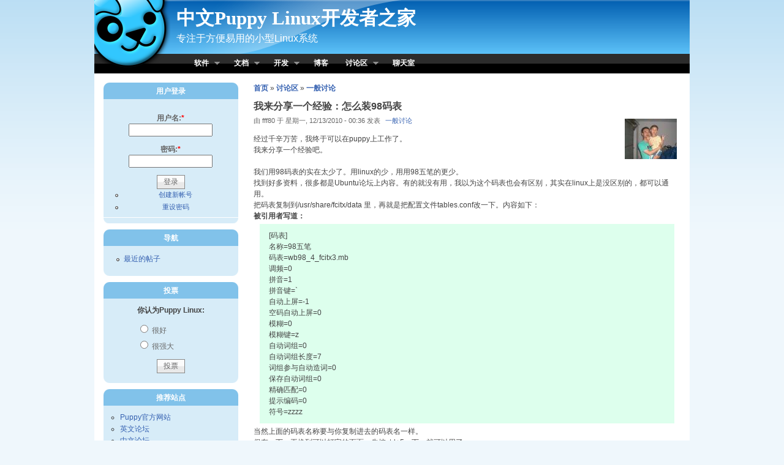

--- FILE ---
content_type: text/html; charset=utf-8
request_url: https://www.minilinux.net/node/1592
body_size: 7128
content:
<!DOCTYPE html PUBLIC "-//W3C//DTD XHTML 1.0 Strict//EN" "http://www.w3.org/TR/xhtml1/DTD/xhtml1-strict.dtd">
<html xmlns="http://www.w3.org/1999/xhtml" lang="zh-hans" xml:lang="zh-hans">
<head>
<meta http-equiv="Content-Type" content="text/html; charset=utf-8" />
  <meta http-equiv="Content-Style-Type" content="text/css" />      
  <meta http-equiv="Content-Type" content="text/html; charset=utf-8" />
<link rel="shortcut icon" href="/sites/all/themes/pixture_reloaded/puppy/favicon.ico" type="image/x-icon" />
<meta name="description" content="经过千辛万苦，我终于可以在puppy上工作了。 我来分享一个经验吧。 我们用98码表的实在太少了。用linux的少，用用98五笔的更少。 找到好多资料，很多都是Ubuntu论坛上内容。有的就没有用，我以为这个码表也会有区别，其实在linux上是没区别的，都可以通用。 把码表复制到/usr/share/fcitx/data 里，再就是把配置文件tables.conf改一下。" />
<meta name="dcterms.description" content="经过千辛万苦，我终于可以在puppy上工作了。 我来分享一个经验吧。 我们用98码表的实在太少了。用linux的少，用用98五笔的更少。 找到好多资料，很多都是Ubuntu论坛上内容。有的就没有用，我以为这个码表也会有区别，其实在linux上是没区别的，都可以通用。 把码表复制到/usr/share/fcitx/data 里，再就是把配置文件tables.conf改一下。" />
<link rel="canonical" href="https://www.minilinux.net/node/1592" />
<meta name="revisit-after" content="1 day" />
<meta name="geo.position" content="0;0" />
<meta name="icbm" content="0,0" />
  <title>我来分享一个经验：怎么装98码表 | 中文Puppy Linux开发者之家</title>
  <link type="text/css" rel="stylesheet" media="all" href="/sites/default/files/css/css_25f6bd3cc235516c7fd1d5bc1d8a976c.css" />
<link type="text/css" rel="stylesheet" media="all" href="/sites/all/themes/pixture_reloaded/sf/css/superfish.css?Y" />
  <!--[if IE]>
    <link type="text/css" rel="stylesheet" media="all" href="/sites/all/themes/pixture_reloaded/puppy/ie.css" >
  <![endif]-->
  <!--[if lt IE 7]>
    <link type="text/css" rel="stylesheet" media="all" href="/sites/all/themes/pixture_reloaded/puppy/ie6.css" >
  <![endif]-->
  <script type="text/javascript" src="/sites/default/files/js/js_1d495b47b08eafc53c39aafaa4919b5d.js"></script>
<script type="text/javascript">
<!--//--><![CDATA[//><!--
jQuery.extend(Drupal.settings, { "basePath": "/", "fivestar": { "titleUser": "你的评分: ", "titleAverage": "平均评分: ", "feedbackSavingVote": "保存你的评分...", "feedbackVoteSaved": "你的评分已经被保存。", "feedbackDeletingVote": "删除你的评分...", "feedbackVoteDeleted": "你的评分已经被删除。" }, "BUE": { "templates": { "e2": { "iconpath": "/sites/all/modules/bueditor/icons", "buttons": [ [ "插入/编辑图片", "js:\nvar B = eDefBrowseButton(\'\', \'attr_src\', \'浏览\', \'image\');\nvar M = E.getSelection().match(new RegExp(\'^\\\\[img(?:=(\\\\d+)x(\\\\d+))?](.+)\\\\[/img]$\')) || [\'\', \'\', \'\', \'\'];\nvar form = [\n {name: \'src\', title: \'URL\', value: M[3], suffix: B},\n {name: \'width\', title: \'宽 x 高\', suffix: \' x \', getnext: true, attributes: {size: 3}, value: M[1]},\n {name: \'height\', attributes: {size: 3}, value: M[2]}\n];\neDefTagDialog(\'img\', form, \'插入/编辑图片\', \'确定\', \'bbcImgProcess\');\n\nbbcImgProcess = function(tag, form) {\n  var src = form.elements[\'attr_src\'].value;\n  var width = form.elements[\'attr_width\'].value;\n  var height = form.elements[\'attr_height\'].value;\n  var str = \'[img\'+ (width ? (\'=\'+ width +\'x\'+ height) : \'\') +\']\'+ src +\'[/img]\';\n  editor.dialog.close();\n  if (src) editor.active.replaceSelection(str);\n}\n", "image.png", "M" ], [ "插入/编辑链接", "js:\nvar S = E.getSelection();\nvar M = S.match(new RegExp(\'^\\\\[url(?:=([^\\\\]]*))?]((?:.|[\\r\\n])*)\\\\[/url]$\')) || [\'\', \'\', \'\'];\nvar form = [\n {name: \'href\', title: \'URL\', value: M[1] ? M[1] : M[2]},\n {name: \'text\', title: \'文本\', value: M[1] ? M[2] : (M[0] ? \'\' : S)}\n];\neDefTagDialog(\'a\', form, \'插入/编辑链接\', \'确定\', \'bbcUrlProcess\');\n\nbbcUrlProcess = function(tag, form) {\n  var url = form.elements[\'attr_href\'].value;\n  var text = form.elements[\'attr_text\'].value;\n  var str = \'[url\'+ (text ? (\'=\'+ url) : \'\') +\']\'+ (text ? text : url) +\'[/url]\';\n  editor.dialog.close();\n  if (url) editor.active.replaceSelection(str);\n}", "link.png", "L" ], [ "tpl:", "", "separator.png", "" ], [ "粗体", "[b]%TEXT%[/b]", "bold.png", "B" ], [ "斜体", "[i]%TEXT%[/i]", "italic.png", "I" ], [ "标题", "js: \nfunction myTagChooser(tags) {\n  var content = \'\';\n  for (var i in tags) {\n    content += eDefHTML(\'li\', \'\x3ca href=\"javascript:void(0)\" class=\"choice\" onclick=\"myClickChoice(\\\'\'+tags[i][0]+\'\\\', \\\'\'+tags[i][1]+\'\\\')\"\x3e\'+tags[i][2]+\'\x3c/a\x3e\') +\'\\n\';\n  }\n  BUE.quickPop.open(eDefHTML(\'ul\', content, {\'class\': \'chooser\'}), \'slideDown\');\n}\n\nmyClickChoice = function(tag0, tag1) {\n  var E = BUE.active;\n  E.tagSelection(tag0,tag1);\n  E.focus();\n}\n\nmyTagChooser([\n [\'[h1]\', \'[/h1]\', \'\x3ch1 class=\"bb-heading\"\x3e标题1\x3c/h1\x3e\'],\n [\'[h2]\', \'[/h2]\', \'\x3ch2 class=\"bb-heading\"\x3e标题2\x3c/h2\x3e\'],\n [\'[h3]\', \'[/h3]\', \'\x3ch3 class=\"bb-heading\"\x3e标题3\x3c/h3\x3e\'],\n [\'[h4]\', \'[/h4]\', \'\x3ch4 class=\"bb-heading\"\x3e标题4\x3c/h4\x3e\'],\n]);", "headers.png", "H" ], [ "tpl:", "", "separator.png", "" ], [ "编号", "js: eDefSelProcessLines(\'[list=1]\\n\', \' [*]\', \'\', \'\\n[/list]\');", "ol.png", "O" ], [ "项目符号", "js: eDefSelProcessLines(\'[list]\\n\', \' [*]\', \'\', \'\\n[/list]\');", "ul.png", "U" ], [ "tpl:", "", "separator.png", "" ], [ "代码", "js: \nfunction myTagChooser(tags) {\n  var content = \'\';\n  for (var i in tags) {\n    content += eDefHTML(\'li\', \'\x3ca href=\"javascript:void(0)\" class=\"choice\" onclick=\"myClickChoice(\\\'\'+tags[i][0]+\'\\\', \\\'\'+tags[i][1]+\'\\\')\"\x3e\'+tags[i][2]+\'\x3c/a\x3e\') +\'\\n\';\n  }\n  BUE.quickPop.open(eDefHTML(\'ul\', content, {\'class\': \'chooser\'}), \'slideDown\');\n}\n\nmyClickChoice = function(tag0, tag1) {\n  var E = BUE.active;\n  E.tagSelection(tag0,tag1);\n  E.focus();\n}\n\nmyTagChooser([\n [\'[code]\', \'[/code]\', \'无语法高亮\'],\n [\'[code:sh]\\\\n\', \'\\\\n[/code]\', \'Shell脚本\'],\n [\'[code:html]\\\\n\', \'\\\\n[/code]\', \'HTML\'],\n [\'[code:c]\\\\n\', \'\\\\n[/code]\', \'C/C++\'],\n [\'[code:txt]\\\\n\', \'\\\\n[/code]\', \'一般文本\'],\n]);", "code.png", "C" ], [ "引用", "[quote=被引用者]\n%TEXT%\n[/quote]", "quote.png", "Q" ], [ "tpl:", "", "separator.png", "" ], [ "摘要分割符", "\x3c!--break--\x3e", "teaserbr.png", "T" ], [ "帮助", "js: eDefHelp();", "help.png", "F" ] ] } }, "preset": { "edit-comment": "e2" } } });
//--><!]]>
</script>
</head>
<body id="pixture-reloaded" class="not-front not-logged-in page-node node-type-forum one-sidebar sidebar-left page-node-1592 section-node node-full-view with-logo">
  <div id="skip-to-content">
    <a href="#main-content">Skip to Content</a>
  </div>

    <div id="page">

      <div id="header">

                  <div id="logo"><a href="/" title="Home page" rel="home"><img src="/sites/default/files/color/puppy-6f18937f/logo.png" alt="中文Puppy Linux开发者之家 logo" /></a></div>
        
        <div id="head-elements">

          
          <div id="branding">
                                          <div id="site-name"><strong><a href="/" title="Home page" rel="home">中文Puppy Linux开发者之家</a></strong></div>
                          
                          <div id="site-slogan"><em>专注于方便易用的小型Linux系统</em></div>
                      </div> <!-- /#branding -->

        </div> <!-- /#head-elements -->

                  <!-- Primary || Superfish -->
          <div id="superfish">
            <div id="superfish-inner">
               
                <ul class="menu"><li class="expanded first"><a href="/software" title="">软件</a><ul class="menu"><li class="leaf first"><a href="/software/recent" title="">最近更新</a></li>
<li class="leaf"><a href="/software/recommend" title="">站长推荐</a></li>
<li class="leaf"><a href="/software/rating" title="">好评软件</a></li>
<li class="leaf"><a href="/software/popular" title="">热门软件</a></li>
<li class="leaf last"><a href="/software/recent/120%2B139%2B353%2B372%2B568%2B605" title="">小芭比系列</a></li>
</ul></li>
<li class="expanded"><a href="/document" title="">文档</a><ul class="menu"><li class="leaf first"><a href="/node/126" title="">精华贴索引</a></li>
<li class="leaf"><a href="/node/74" title="">F.A.Q.</a></li>
<li class="leaf last"><a href="/node/308" title="">Puppy 4中文手册</a></li>
</ul></li>
<li class="expanded"><a href="/category/%E7%B1%BB%E5%88%AB/%E5%BC%80%E5%8F%91" title="">开发</a><ul class="menu"><li class="leaf first"><a href="/node/613" title="制作自己的Puppy Linux Live-CD发行版的三种方法">Puppy Live-CD制作方法</a></li>
<li class="leaf"><a href="/node/161" title="如何安装gcc开发环境">安装gcc开发环境</a></li>
<li class="leaf"><a href="/node/612" title="pet包和sfs镜像文件的简要制作方法">pet包和sfs镜像文件制作</a></li>
<li class="leaf"><a href="/node/38" title="中文化开发包">中文化开发包</a></li>
<li class="leaf last"><a href="/category/%E7%B1%BB%E5%88%AB/%E5%BC%80%E5%8F%91" title="">更多…</a></li>
</ul></li>
<li class="leaf"><a href="/blog" title="">博客</a></li>
<li class="expanded"><a href="/forum/general" title="">讨论区</a><ul class="menu"><li class="leaf first"><a href="/forum/general" title="">一般讨论</a></li>
<li class="leaf"><a href="/forum/off_topic" title="">聊天灌水</a></li>
<li class="leaf last"><a href="/forum/good_topics" title="">精华主题</a></li>
</ul></li>
<li class="leaf last"><a href="/chatroom" title="">聊天室</a></li>
</ul>                          </div> <!-- /inner -->
          </div> <!-- /primary || superfish -->
        
        
    </div> <!--/#header -->

    
    <div id="main" class="clear-block no-header-blocks">

      <div id="content"><div id="content-inner">

        
        
        <div id="content-header" class="clearfix">
          <div class="breadcrumb"><a href="/">首页</a> » <a href="/forum">讨论区</a> » <a href="/forum/general">一般讨论</a></div>          <a name="main-content" id="main-content"></a>
          <h1 class="title">我来分享一个经验：怎么装98码表</h1>                                      </div> <!-- /#content-header -->

        <div id="content-area">
          <div id="node-1592" class="node node-type-forum">
  <div class="node-inner-0"><div class="node-inner-1">
    <div class="node-inner-2"><div class="node-inner-3">

      
      
        <div class="picture">
    <img src="https://www.minilinux.net/sites/default/files/pictures/picture-3756.jpg" alt="fff80 的头像" title="fff80 的头像"  />  </div>

              <span class="submitted">由 fff80 于 星期一, 12/13/2010 - 00:36 发表</span>
      
              <span class="taxonomy"><ul class="links inline"><li class="taxonomy_term_4 first last"><a href="/forum/general" rel="tag" title="">一般讨论</a></li>
</ul></span>
      
      <div class="content">
        经过千辛万苦，我终于可以在puppy上工作了。<br />
我来分享一个经验吧。<br />
<br />
我们用98码表的实在太少了。用linux的少，用用98五笔的更少。<br />
找到好多资料，很多都是Ubuntu论坛上内容。有的就没有用，我以为这个码表也会有区别，其实在linux上是没区别的，都可以通用。<br />
把码表复制到/usr/share/fcitx/data 里，再就是把配置文件tables.conf改一下。内容如下：<br />
<div class="bb-quote"><b>被引用者写道：</b><blockquote class="bb-quote-body">
[码表]<br />
名称=98五笔 <br />
码表=wb98_4_fcitx3.mb<br />
调频=0<br />
拼音=1<br />
拼音键=`<br />
自动上屏=-1<br />
空码自动上屏=0<br />
模糊=0<br />
模糊键=z<br />
自动词组=0<br />
自动词组长度=7<br />
词组参与自动造词=0<br />
保存自动词组=0<br />
精确匹配=0<br />
提示编码=0<br />
符号=zzzz<br />
</blockquote></div>
当然上面的码表名称要与你复制进去的码表名一样。<br />
保存一下，再换到可以打字的页面，先按ctrl+5一下，就可以用了。<br />
小企鹅fcitx的98码表在这里下载：<a href="http://www.fcitx.org/download/wb98_4_fcitx3.mb" class="bb-url">http://www.fcitx.org/download/wb98_4_fcitx3.mb</a><br />
<br />
下载原内容页：<a href="http://www.fcitx.org/main/?q=node/16" class="bb-url">http://www.fcitx.org/main/?q=node/16</a>  <div class="forum-topic-navigation clear-block">
          <a href="/node/1550" class="topic-previous" title="转到上一个论坛主题">‹ 不知我应该安装哪个版本的puppy，这个版本太多了！迷糊</a>
              <a href="/node/1246" class="topic-next" title="转到下一个论坛主题">我是新手 请问如何在Puppy Linux上安装Chrome浏览器?? ›</a>
      </div>
      </div>

              <div class="actions clear"><ul class="links inline"><li class="statistics_counter first last"><span>6090 次点击</span></li>
</ul></div>
      
    </div></div>
  </div></div>
</div> <!-- /node --><div id="comments">
  <div class="box">

  <h2>发表新评论</h2>

  <div class="content"><form action="/comment/reply/1592"  accept-charset="UTF-8" method="post" id="comment-form">
<div><div class="form-item" id="edit-comment-wrapper">
 <label for="edit-comment">评论:<span class="form-required" title="此项必填。">*</span></label>
 <textarea cols="60" rows="15" name="comment" id="edit-comment"  class="form-textarea resizable required"></textarea>
</div>
<ul class="tips"><li>你可以在文本中使用<a href="/filter/tips/3#filter-bbcode-0">BBCode</a>标记语言。 URL会自动被转为链接。</li></ul><p><a href="/filter/tips">更多关於格式化选项的信息</a></p><input type="hidden" name="form_build_id" id="form-RBIqc70AnS3d32Bf_q6p1_4j6EaXFQYok9cnAy6VcCo" value="form-RBIqc70AnS3d32Bf_q6p1_4j6EaXFQYok9cnAy6VcCo"  />
<input type="hidden" name="form_id" id="edit-comment-form" value="comment_form"  />
<fieldset class="captcha"><legend>CAPTCHA</legend><div class="description">请验证您是否是机器人。</div><input type="hidden" name="captcha_sid" id="edit-captcha-sid" value="12284535"  />
<input type="hidden" name="captcha_token" id="edit-captcha-token" value="e025c46711db1cd1821fa21be522e4ec"  />
<img src="/image_captcha/12284535/1769098394" class="captcha_image" id="captcha_image_12284535" alt="Image CAPTCHA" title="Image CAPTCHA" /><div class="form-item" id="edit-captcha-response-wrapper">
 <label for="edit-captcha-response">What code is in the image?:<span class="form-required" title="此项必填。">*</span></label>
 <input type="text" maxlength="128" name="captcha_response" id="edit-captcha-response" size="15" value="" class="form-text required" />
 <div class="description">Enter the characters shown in the image.</div>
</div>
</fieldset>
<input type="submit" name="op" id="edit-submit" value="保存"  class="form-submit" />
<input type="submit" name="op" id="edit-preview" value="预览"  class="form-submit" />

</div></form>
</div>
</div>
</div>
        </div>

        
        
      </div></div> <!-- /#content-inner, /#content -->

              <div id="sidebar-left" class="region region-left">
          <div id="block-user-0" class="block block-user region-odd even region-count-1 count-2">
  <div class="block-inner">

          <h2 class="block-title">用户登录</h2>
    
    <div class="block-content">
      <div class="block-content-inner">
        <form action="/node/1592?destination=node%2F1592"  accept-charset="UTF-8" method="post" id="user-login-form">
<div><div class="form-item" id="edit-name-wrapper">
 <label for="edit-name">用户名:<span class="form-required" title="此项必填。">*</span></label>
 <input type="text" maxlength="60" name="name" id="edit-name" size="15" value="" class="form-text required" />
</div>
<div class="form-item" id="edit-pass-wrapper">
 <label for="edit-pass">密码:<span class="form-required" title="此项必填。">*</span></label>
 <input type="password" name="pass" id="edit-pass"  maxlength="60"  size="15"  class="form-text required" />
</div>
<input type="submit" name="op" id="edit-submit-1" value="登录"  class="form-submit" />
<div class="item-list"><ul><li class="first"><a href="/user/register" title="创建新用户帐号">创建新帐号</a></li>
<li class="last"><a href="/user/password" title="通过电子邮件重设密码。">重设密码</a></li>
</ul></div><input type="hidden" name="form_build_id" id="form-SM-0K9sXV-vVXhSmXwQkwQQKuWiFAmGyw56S2ubGGK8" value="form-SM-0K9sXV-vVXhSmXwQkwQQKuWiFAmGyw56S2ubGGK8"  />
<input type="hidden" name="form_id" id="edit-user-login-block" value="user_login_block"  />

</div></form>
      </div>
    </div>

  </div>
</div> <!-- /block --><div id="block-user-1" class="block block-user region-even odd region-count-2 count-3">
  <div class="block-inner">

          <h2 class="block-title">导航</h2>
    
    <div class="block-content">
      <div class="block-content-inner">
        <ul class="menu"><li class="leaf first last"><a href="/tracker">最近的帖子</a></li>
</ul>      </div>
    </div>

  </div>
</div> <!-- /block --><div id="block-poll-0" class="block block-poll region-odd even region-count-3 count-4">
  <div class="block-inner">

          <h2 class="block-title">投票</h2>
    
    <div class="block-content">
      <div class="block-content-inner">
        <form action="/comment/reply/2123/10903"  accept-charset="UTF-8" method="post" id="poll-view-voting">
<div><div class="poll">
  <div class="vote-form">
    <div class="choices">
              <div class="title">你认为Puppy Linux:</div>
            <div class="form-radios"><div class="form-item" id="edit-choice-0-wrapper">
 <label class="option" for="edit-choice-0"><input type="radio" id="edit-choice-0" name="choice" value="0"   class="form-radio" /> 很好</label>
</div>
<div class="form-item" id="edit-choice-1-wrapper">
 <label class="option" for="edit-choice-1"><input type="radio" id="edit-choice-1" name="choice" value="1"   class="form-radio" /> 很强大</label>
</div>
</div>    </div>
    <input type="submit" name="op" id="edit-vote" value="投票"  class="form-submit" />
  </div>
    <input type="hidden" name="form_build_id" id="form-AOhj1Eka0EBIGyCmM8hMePMFxvSn4oOkhBvqGkYuxz0" value="form-AOhj1Eka0EBIGyCmM8hMePMFxvSn4oOkhBvqGkYuxz0"  />
<input type="hidden" name="form_id" id="edit-poll-view-voting" value="poll_view_voting"  />
</div>

</div></form>
      </div>
    </div>

  </div>
</div> <!-- /block --><div id="block-block-3" class="block block-block region-even odd region-count-4 count-5">
  <div class="block-inner">

          <h2 class="block-title">推荐站点</h2>
    
    <div class="block-content">
      <div class="block-content-inner">
        <ul class="bb-list" style="list-style-type:circle;">
<li><a href="http://www.puppylinux.com" class="bb-url">Puppy官方网站</a></li>
<li><a href="http://www.murga-linux.com/puppy" class="bb-url">英文论坛</a></li>
<li><a href="http://puppylinux.5d6d.com" class="bb-url">中文论坛</a></li>
<li><a href="http://distro.ibiblio.org/pub/linux/distributions/puppylinux/" class="bb-url">Puppy官方下载站</a></li>
<li><a href="http://puppylinux.ca/tpp/bugs/" class="bb-url">第三方软件库</a></li>
<li><a href="http://www.slitaz.org/cn/" class="bb-url">SliTaz中文官方网站</a></li>
</ul>      </div>
    </div>

  </div>
</div> <!-- /block -->        </div> <!-- /#sidebar-left -->
      
      
    </div> <!-- #main -->

    <div id="footer" class="region region-footer">
            <div id="footer-message">
        <a href="http://creativecommons.org/licenses/by-sa/2.5/cn/">(cc)</a> 中文Puppy Linux开发者之家      </div> <!-- /#footer-message -->
    </div> <!-- /#footer -->

  </div> <!--/#page -->

  
  <script type="text/javascript">
<!--//--><![CDATA[//><!--
dp.sh.HighlightAll();
//--><!]]>
</script>

</body>
</html>

--- FILE ---
content_type: text/css
request_url: https://www.minilinux.net/sites/default/files/css/css_25f6bd3cc235516c7fd1d5bc1d8a976c.css
body_size: 41601
content:

.book-navigation .menu{border-top:1px solid #888;padding:1em 0 0 3em;}.book-navigation .page-links{border-top:1px solid #888;border-bottom:1px solid #888;text-align:center;padding:0.5em;}.book-navigation .page-previous{text-align:left;width:42%;display:block;float:left;}.book-navigation .page-up{margin:0 5%;width:4%;display:block;float:left;}.book-navigation .page-next{text-align:right;width:42%;display:block;float:right;}#book-outline{min-width:56em;}.book-outline-form .form-item{margin-top:0;margin-bottom:0;}#edit-book-bid-wrapper .description{clear:both;}#book-admin-edit select{margin-right:24px;}#book-admin-edit select.progress-disabled{margin-right:0;}#book-admin-edit tr.ahah-new-content{background-color:#ffd;}#book-admin-edit .form-item{float:left;}

.node-unpublished{background-color:#fff4f4;}.preview .node{background-color:#ffffea;}#node-admin-filter ul{list-style-type:none;padding:0;margin:0;width:100%;}#node-admin-buttons{float:left;margin-left:0.5em;clear:right;}td.revision-current{background:#ffc;}.node-form .form-text{display:block;width:95%;}.node-form .container-inline .form-text{display:inline;width:auto;}.node-form .standard{clear:both;}.node-form textarea{display:block;width:95%;}.node-form .attachments fieldset{float:none;display:block;}.terms-inline{display:inline;}

.poll .bar{height:1em;margin:1px 0;background-color:#ddd;}.poll .bar .foreground{background-color:#000;height:1em;float:left;}.poll .links{text-align:center;}.poll .percent{text-align:right;}.poll .total{text-align:center;}.poll .vote-form{text-align:center;}.poll .vote-form .choices{text-align:left;margin:0 auto;display:table;}.poll .vote-form .choices .title{font-weight:bold;}.node-form #edit-poll-more{margin:0;}td.poll-chtext{width:80%;}td.poll-chvotes .form-text{width:85%;}


fieldset{margin-bottom:1em;padding:.5em;}form{margin:0;padding:0;}hr{height:1px;border:1px solid gray;}img{border:0;}table{border-collapse:collapse;}th{text-align:left;padding-right:1em;border-bottom:3px solid #ccc;}.clear-block:after{content:".";display:block;height:0;clear:both;visibility:hidden;}.clear-block{display:inline-block;}/*_\*/
* html .clear-block{height:1%;}.clear-block{display:block;}/* End hide from IE-mac */



body.drag{cursor:move;}th.active img{display:inline;}tr.even,tr.odd{background-color:#eee;border-bottom:1px solid #ccc;padding:0.1em 0.6em;}tr.drag{background-color:#fffff0;}tr.drag-previous{background-color:#ffd;}td.active{background-color:#ddd;}td.checkbox,th.checkbox{text-align:center;}tbody{border-top:1px solid #ccc;}tbody th{border-bottom:1px solid #ccc;}thead th{text-align:left;padding-right:1em;border-bottom:3px solid #ccc;}.breadcrumb{padding-bottom:.5em}div.indentation{width:20px;height:1.7em;margin:-0.4em 0.2em -0.4em -0.4em;padding:0.42em 0 0.42em 0.6em;float:left;}div.tree-child{background:url(/misc/tree.png) no-repeat 11px center;}div.tree-child-last{background:url(/misc/tree-bottom.png) no-repeat 11px center;}div.tree-child-horizontal{background:url(/misc/tree.png) no-repeat -11px center;}.error{color:#e55;}div.error{border:1px solid #d77;}div.error,tr.error{background:#fcc;color:#200;padding:2px;}.warning{color:#e09010;}div.warning{border:1px solid #f0c020;}div.warning,tr.warning{background:#ffd;color:#220;padding:2px;}.ok{color:#008000;}div.ok{border:1px solid #00aa00;}div.ok,tr.ok{background:#dfd;color:#020;padding:2px;}.item-list .icon{color:#555;float:right;padding-left:0.25em;clear:right;}.item-list .title{font-weight:bold;}.item-list ul{margin:0 0 0.75em 0;padding:0;}.item-list ul li{margin:0 0 0.25em 1.5em;padding:0;list-style:disc;}ol.task-list li.active{font-weight:bold;}.form-item{margin-top:1em;margin-bottom:1em;}tr.odd .form-item,tr.even .form-item{margin-top:0;margin-bottom:0;white-space:nowrap;}tr.merge-down,tr.merge-down td,tr.merge-down th{border-bottom-width:0 !important;}tr.merge-up,tr.merge-up td,tr.merge-up th{border-top-width:0 !important;}.form-item input.error,.form-item textarea.error,.form-item select.error{border:2px solid red;}.form-item .description{font-size:0.85em;}.form-item label{display:block;font-weight:bold;}.form-item label.option{display:inline;font-weight:normal;}.form-checkboxes,.form-radios{margin:1em 0;}.form-checkboxes .form-item,.form-radios .form-item{margin-top:0.4em;margin-bottom:0.4em;}.marker,.form-required{color:#f00;}.more-link{text-align:right;}.more-help-link{font-size:0.85em;text-align:right;}.nowrap{white-space:nowrap;}.item-list .pager{clear:both;text-align:center;}.item-list .pager li{background-image:none;display:inline;list-style-type:none;padding:0.5em;}.pager-current{font-weight:bold;}.tips{margin-top:0;margin-bottom:0;padding-top:0;padding-bottom:0;font-size:0.9em;}dl.multiselect dd.b,dl.multiselect dd.b .form-item,dl.multiselect dd.b select{font-family:inherit;font-size:inherit;width:14em;}dl.multiselect dd.a,dl.multiselect dd.a .form-item{width:10em;}dl.multiselect dt,dl.multiselect dd{float:left;line-height:1.75em;padding:0;margin:0 1em 0 0;}dl.multiselect .form-item{height:1.75em;margin:0;}.container-inline div,.container-inline label{display:inline;}ul.primary{border-collapse:collapse;padding:0 0 0 1em;white-space:nowrap;list-style:none;margin:5px;height:auto;line-height:normal;border-bottom:1px solid #bbb;}ul.primary li{display:inline;}ul.primary li a{background-color:#ddd;border-color:#bbb;border-width:1px;border-style:solid solid none solid;height:auto;margin-right:0.5em;padding:0 1em;text-decoration:none;}ul.primary li.active a{background-color:#fff;border:1px solid #bbb;border-bottom:#fff 1px solid;}ul.primary li a:hover{background-color:#eee;border-color:#ccc;border-bottom-color:#eee;}ul.secondary{border-bottom:1px solid #bbb;padding:0.5em 1em;margin:5px;}ul.secondary li{display:inline;padding:0 1em;border-right:1px solid #ccc;}ul.secondary a{padding:0;text-decoration:none;}ul.secondary a.active{border-bottom:4px solid #999;}#autocomplete{position:absolute;border:1px solid;overflow:hidden;z-index:100;}#autocomplete ul{margin:0;padding:0;list-style:none;}#autocomplete li{background:#fff;color:#000;white-space:pre;cursor:default;}#autocomplete li.selected{background:#0072b9;color:#fff;}html.js input.form-autocomplete{background-image:url(/misc/throbber.gif);background-repeat:no-repeat;background-position:100% 2px;}html.js input.throbbing{background-position:100% -18px;}html.js fieldset.collapsed{border-bottom-width:0;border-left-width:0;border-right-width:0;margin-bottom:0;height:1em;}html.js fieldset.collapsed *{display:none;}html.js fieldset.collapsed legend{display:block;}html.js fieldset.collapsible legend a{padding-left:15px;background:url(/misc/menu-expanded.png) 5px 75% no-repeat;}html.js fieldset.collapsed legend a{background-image:url(/misc/menu-collapsed.png);background-position:5px 50%;}* html.js fieldset.collapsed legend,* html.js fieldset.collapsed legend *,* html.js fieldset.collapsed table *{display:inline;}html.js fieldset.collapsible{position:relative;}html.js fieldset.collapsible legend a{display:block;}html.js fieldset.collapsible .fieldset-wrapper{overflow:auto;}.resizable-textarea{width:95%;}.resizable-textarea .grippie{height:9px;overflow:hidden;background:#eee url(/misc/grippie.png) no-repeat center 2px;border:1px solid #ddd;border-top-width:0;cursor:s-resize;}html.js .resizable-textarea textarea{margin-bottom:0;width:100%;display:block;}.draggable a.tabledrag-handle{cursor:move;float:left;height:1.7em;margin:-0.4em 0 -0.4em -0.5em;padding:0.42em 1.5em 0.42em 0.5em;text-decoration:none;}a.tabledrag-handle:hover{text-decoration:none;}a.tabledrag-handle .handle{margin-top:4px;height:13px;width:13px;background:url(/misc/draggable.png) no-repeat 0 0;}a.tabledrag-handle-hover .handle{background-position:0 -20px;}.joined + .grippie{height:5px;background-position:center 1px;margin-bottom:-2px;}.teaser-checkbox{padding-top:1px;}div.teaser-button-wrapper{float:right;padding-right:5%;margin:0;}.teaser-checkbox div.form-item{float:right;margin:0 5% 0 0;padding:0;}textarea.teaser{display:none;}html.js .no-js{display:none;}.progress{font-weight:bold;}.progress .bar{background:#fff url(/misc/progress.gif);border:1px solid #00375a;height:1.5em;margin:0 0.2em;}.progress .filled{background:#0072b9;height:1em;border-bottom:0.5em solid #004a73;width:0%;}.progress .percentage{float:right;}.progress-disabled{float:left;}.ahah-progress{float:left;}.ahah-progress .throbber{width:15px;height:15px;margin:2px;background:transparent url(/misc/throbber.gif) no-repeat 0px -18px;float:left;}tr .ahah-progress .throbber{margin:0 2px;}.ahah-progress-bar{width:16em;}#first-time strong{display:block;padding:1.5em 0 .5em;}tr.selected td{background:#ffc;}table.sticky-header{margin-top:0;background:#fff;}#clean-url.install{display:none;}html.js .js-hide{display:none;}#system-modules div.incompatible{font-weight:bold;}#system-themes-form div.incompatible{font-weight:bold;}span.password-strength{visibility:hidden;}input.password-field{margin-right:10px;}div.password-description{padding:0 2px;margin:4px 0 0 0;font-size:0.85em;max-width:500px;}div.password-description ul{margin-bottom:0;}.password-parent{margin:0 0 0 0;}input.password-confirm{margin-right:10px;}.confirm-parent{margin:5px 0 0 0;}span.password-confirm{visibility:hidden;}span.password-confirm span{font-weight:normal;}

ul.menu{list-style:none;border:none;text-align:left;}ul.menu li{margin:0 0 0 0.5em;}li.expanded{list-style-type:circle;list-style-image:url(/misc/menu-expanded.png);padding:0.2em 0.5em 0 0;margin:0;}li.collapsed{list-style-type:disc;list-style-image:url(/misc/menu-collapsed.png);padding:0.2em 0.5em 0 0;margin:0;}li.leaf{list-style-type:square;list-style-image:url(/misc/menu-leaf.png);padding:0.2em 0.5em 0 0;margin:0;}li a.active{color:#000;}td.menu-disabled{background:#ccc;}ul.links{margin:0;padding:0;}ul.links.inline{display:inline;}ul.links li{display:inline;list-style-type:none;padding:0 0.5em;}.block ul{margin:0;padding:0 0 0.25em 1em;}

#permissions td.module{font-weight:bold;}#permissions td.permission{padding-left:1.5em;}#access-rules .access-type,#access-rules .rule-type{margin-right:1em;float:left;}#access-rules .access-type .form-item,#access-rules .rule-type .form-item{margin-top:0;}#access-rules .mask{clear:both;}#user-login-form{text-align:center;}#user-admin-filter ul{list-style-type:none;padding:0;margin:0;width:100%;}#user-admin-buttons{float:left;margin-left:0.5em;clear:right;}#user-admin-settings fieldset .description{font-size:0.85em;padding-bottom:.5em;}.profile{clear:both;margin:1em 0;}.profile .picture{float:right;margin:0 1em 1em 0;}.profile h3{border-bottom:1px solid #ccc;}.profile dl{margin:0 0 1.5em 0;}.profile dt{margin:0 0 0.2em 0;font-weight:bold;}.profile dd{margin:0 0 1em 0;}
.bb-code{color:#841;}.bb-code-block{background-color:#F8F8F8;padding:0.5em 1em 0.5em 1em !important;margin:0.5em 1em 0.5em 1em !important;border:0;border-top:1px solid #e7e5dc;border-bottom:1px solid #e7e5dc;font-size:0.9em;}h1.bb-heading,h2.bb-heading,h3.bb-heading,h4.bb-heading,h5.bb-heading,h6.bb-heading{font-weight:bold;color:#841;margin-top:1em;margin-bottom:0.5em;padding-bottom:0px;}h1.bb-heading{font-size:1.35em;margin-top:1.5em;border-bottom:2px solid #ccc;padding-bottom:2px;}h2.bb-heading{font-size:1.25em;border-bottom:1px solid #ccc;padding-bottom:1px;}h3.bb-heading{font-size:1.1em;}h4.bb-heading{font-size:1em;}h5.bb-heading{font-size:.9em;}h6.bb-heading{font-size:.8em;}.bb-list{padding:0 0 0 2em;margin:0.3em 0 0.3em 0;}ol.bb-list{padding-left:2.5em;}.bb-url{}.bb-email{}.bb-quote{}.bb-quote-body{background-color:#ddffed;}.bb-hr{background-color:#888;border:0;height:1px;}.bb-br{}.bb-image{max-width:640px;height:auto;margin:0.3em 0 0.3em 0;}.bb-table{border:1px solid #D0D0D0;}.bb-table tr th{text-align:center;background-color:#D0D0D0;font-weight:bold;}.bb-table tr td{border:1px #E0E0E0 solid;}.dp-highlighter{font-family:monospace,"Consolas","Courier New",Courier,mono;font-size:0.9em;background-color:#E7E5DC;overflow:auto;margin:0.5em 1em 0.5em 1em !important;padding-top:1px;}.dp-highlighter ol,.dp-highlighter ol li,.dp-highlighter ol li span{margin:0;padding:0;border:none;}.dp-highlighter ol{list-style:decimal;background-color:#fff;margin:0px 0px 1px 45px !important;padding:0px;color:#5C5C5C;}.dp-highlighter.nogutter ol,.dp-highlighter.nogutter ol li{list-style:none !important;margin-left:0px !important;}.dp-highlighter ol li{list-style:decimal-leading-zero;list-style-position:outside !important;border-left:3px solid #6CE26C;background-color:#F8F8F8;color:#5C5C5C;padding:0 3px 0 10px !important;margin:0 !important;line-height:1.2em;}.dp-highlighter.nogutter ol li{border:0;}.dp-highlighter ol li.alt{color:inherit;background-color:#FFF;}.dp-highlighter ol li span{color:black;background-color:inherit;}.dp-highlighter .comment,.dp-highlighter .comments{color:#008200;background-color:inherit;}.dp-highlighter .string{color:blue;background-color:inherit;}.dp-highlighter .keyword{color:#069;font-weight:bold;background-color:inherit;}.dp-highlighter .preprocessor{color:gray;background-color:inherit;}



.field .field-label,.field .field-label-inline,.field .field-label-inline-first{font-weight:bold;}.field .field-label-inline,.field .field-label-inline-first{display:inline;}.field .field-label-inline{visibility:hidden;}.node-form .content-multiple-table td.content-multiple-drag{width:30px;padding-right:0;}.node-form .content-multiple-table td.content-multiple-drag a.tabledrag-handle{padding-right:.5em;}.node-form .content-add-more .form-submit{margin:0;}.node-form .number{display:inline;width:auto;}.node-form .text{width:auto;}.form-item #autocomplete .reference-autocomplete{white-space:normal;}.form-item #autocomplete .reference-autocomplete label{display:inline;font-weight:normal;}#content-field-overview-form .advanced-help-link,#content-display-overview-form .advanced-help-link{margin:4px 4px 0 0;}#content-field-overview-form .label-group,#content-display-overview-form .label-group,#content-copy-export-form .label-group{font-weight:bold;}table#content-field-overview .label-add-new-field,table#content-field-overview .label-add-existing-field,table#content-field-overview .label-add-new-group{float:left;}table#content-field-overview tr.content-add-new .tabledrag-changed{display:none;}table#content-field-overview tr.content-add-new .description{margin-bottom:0;}table#content-field-overview .content-new{font-weight:bold;padding-bottom:.5em;}.advanced-help-topic h3,.advanced-help-topic h4,.advanced-help-topic h5,.advanced-help-topic h6{margin:1em 0 .5em 0;}.advanced-help-topic dd{margin-bottom:.5em;}.advanced-help-topic span.code{background-color:#EDF1F3;font-family:"Bitstream Vera Sans Mono",Monaco,"Lucida Console",monospace;font-size:0.9em;padding:1px;}.advanced-help-topic .content-border{border:1px solid #AAA}

form.fivestar-widget{clear:both;display:block;}form.fivestar-widget select,form.fivestar-widget input{margin:0;}.fivestar-combo-stars .fivestar-static-form-item{float:left;margin-right:40px;}.fivestar-combo-stars .fivestar-form-item{float:left;}.fivestar-static-form-item .form-item,.fivestar-form-item .form-item{margin:0;}div.fivestar-widget-static{display:block;}div.fivestar-widget-static br{clear:left;}div.fivestar-widget-static .star{float:left;width:17px;height:15px;overflow:hidden;text-indent:-999em;background:url(/sites/all/modules/fivestar/widgets/default/star.gif) no-repeat 0 0;}div.fivestar-widget-static .star span.on{display:block;width:100%;height:100%;background:url(/sites/all/modules/fivestar/widgets/default/star.gif) no-repeat 0 -32px;}div.fivestar-widget-static .star span.off{display:block;width:100%;height:100%;background:url(/sites/all/modules/fivestar/widgets/default/star.gif) no-repeat 0 0;}div.fivestar-widget{display:block;}div.fivestar-widget .cancel,div.fivestar-widget .star{float:left;width:17px;height:15px;overflow:hidden;text-indent:-999em;}div.fivestar-widget .cancel,div.fivestar-widget .cancel a{background:url(/sites/all/modules/fivestar/widgets/default/delete.gif) no-repeat 0 -16px;text-decoration:none;}div.fivestar-widget .star,div.fivestar-widget .star a{background:url(/sites/all/modules/fivestar/widgets/default/star.gif) no-repeat 0 0;text-decoration:none;}div.fivestar-widget .cancel a,div.fivestar-widget .star a{display:block;width:100%;height:100%;background-position:0 0;cursor:pointer;}div.fivestar-widget div.on a{background-position:0 -16px;}div.fivestar-widget div.hover a,div.rating div a:hover{background-position:0 -32px;}form.fivestar-widget div.description{margin-bottom:0;}

div.fivestar-widget-static .star{width:16px;height:14px;background:url(/sites/default/files/fivestar/outline/star.png) no-repeat 0 0px;}div.fivestar-widget-static .star span.on{background:url(/sites/default/files/fivestar/outline/star.png) no-repeat 0 -28px;}div.fivestar-widget-static .star span.off{background:url(/sites/default/files/fivestar/outline/star.png) no-repeat 0 0px;}div.fivestar-widget .cancel,div.fivestar-widget .star{width:16px;height:14px;}div.fivestar-widget .cancel,div.fivestar-widget .cancel a{background:url(/sites/default/files/fivestar/outline/cancel.png) no-repeat 0 0;}div.fivestar-widget .star,div.fivestar-widget .star a{background:url(/sites/default/files/fivestar/outline/star.png) no-repeat 0 0px;}div.fivestar-widget div.on a{background-position:0 -14px;}div.fivestar-widget div.hover a,div.rating div a:hover{background-position:0 -28px;}

#forum .description{font-size:0.9em;margin:0.5em;}#forum td.created,#forum td.posts,#forum td.topics,#forum td.last-reply,#forum td.replies,#forum td.pager{white-space:nowrap;}#forum td.posts,#forum td.topics,#forum td.replies,#forum td.pager{text-align:center;}#forum tr td.forum{padding-left:25px;background-position:2px 2px;background-image:url(/misc/forum-default.png);background-repeat:no-repeat;}#forum tr.new-topics td.forum{background-image:url(/misc/forum-new.png);}#forum div.indent{margin-left:20px;}.forum-topic-navigation{padding:1em 0 0 3em;border-top:1px solid #888;border-bottom:1px solid #888;text-align:center;padding:0.5em;}.forum-topic-navigation .topic-previous{text-align:right;float:left;width:46%;}.forum-topic-navigation .topic-next{text-align:left;float:right;width:46%;}
.views-exposed-form .views-exposed-widget{float:left;padding:.5em 1em 0 0;}.views-exposed-form .views-exposed-widget .form-submit{margin-top:1.6em;}.views-exposed-form .form-item,.views-exposed-form .form-submit{margin-top:0;margin-bottom:0;}.views-exposed-form label{font-weight:bold;}.views-exposed-widgets{margin-bottom:.5em;}html.js a.views-throbbing,html.js span.views-throbbing{background:url(/sites/all/modules/views/images/status-active.gif) no-repeat right center;padding-right:18px;}div.view div.views-admin-links{font-size:xx-small;margin-right:1em;margin-top:1em;}.block div.view div.views-admin-links{margin-top:0;}div.view div.views-admin-links ul{margin:0;padding:0;}div.view div.views-admin-links li{margin:0;padding:0 0 2px 0;z-index:201;}div.view div.views-admin-links li a{padding:0;margin:0;color:#ccc;}div.view div.views-admin-links li a:before{content:"[";}div.view div.views-admin-links li a:after{content:"]";}div.view div.views-admin-links-hover a,div.view div.views-admin-links:hover a{color:#000;}div.view div.views-admin-links-hover,div.view div.views-admin-links:hover{background:transparent;}div.view div.views-hide{display:none;}div.view div.views-hide-hover,div.view:hover div.views-hide{display:block;position:absolute;z-index:200;}div.view:hover div.views-hide{margin-top:-1.5em;}.views-view-grid tbody{border-top:none;}

.indented{margin-left:25px;}.comment-unpublished{background-color:#fff4f4;}.preview .comment{background-color:#ffffea;}

.bue-ui{margin:1px 0px;}.bue-button{margin:1px;border:1px solid #ccc;cursor:pointer;padding:0;}.bue-button:hover{border-color:#fc6;}.bue-text-button{height:22px;font-size:11px;font-weight:bold;background-color:#fff;color:#444;text-align:center;}.bue-sprite-button{background:transparent none no-repeat 0 0;}.bue-ui .stay-clicked{border-color:#f00;}.bue-ui span.separator{margin:0px 1px;}.bue-ui img,.bue-button{vertical-align:middle;}.bue-popup{z-index:10;position:absolute;font:12px verdana;width:auto;margin:0;text-align:left;color:#333;border:none;outline:none;}.bue-popup-head{cursor:move;font-weight:bold;background-color:#e6e6fa;border:1px solid #999;margin-bottom:-1px;}.bue-popup-title{float:left;margin:0.4em 0.5em;}.bue-popup-close{float:right;cursor:pointer;margin:0.2em 0.5em;padding:0.2em 0.5em;border:1px solid #bbb;font-size:0.9em;background:transparent;}.bue-popup-close:hover{background-color:#f5f5fa;}.bue-popup-body{background-color:#f5f5fa;border:1px solid #999;}.bue-popup-content{margin:0.5em;overflow:hidden;}.bue-popup-content table{margin:0em;border:none;}.bue-popup-content tbody{border:none;}.bue-popup .bue-zero,.bue-zero{margin:0em;padding:0em;border:none;background:none;}.bue-popup-content ul.tag-chooser{margin:0em;padding:0em;}.bue-popup-content ul.tag-chooser li.choice{background:none;list-style:circle;margin:0.3em 0.5em 0.3em 1.5em;padding:0em;}.bue-popup-content ul.tag-chooser a.choice-link{display:block;color:#000;}#bue-help{min-width:200px;max-width:400px;}#bue-imce-pop iframe{width:720px;height:520px;border:none;}#bue-imce-pop .bue-popup-content{margin:0em;}#bue-imce-button{margin:0 0.2em;}





body,.comment,#logo,#branding,#site-slogan,#content-inner,#sidebar-left .block,#sidebar-right .block,#header-blocks .block,#content-top .block,#content-bottom .block,#footer .block .content,#forum td.forum,#forum .name a,#forum .description,div.admin-panel,li,.item-list ul,ul.images li h3,div.item-list ul.pager li,ul.pager li,.tabs ul,div.page-links a.page-previous,div.page-links a.page-up,div.page-links a.page-next,ul.images li h3{padding:0;margin:0;}#page{margin:0 auto;padding:0px;max-width:1600px;min-width:800px;}#skip-to-content{height:0;overflow:hidden;font-size:0.8em;}#header{margin:0 0 15px 0;padding:0;height:120px;}#logo{margin:0 10px 0 0;padding:0;height:120px;float:left;overflow:hidden;}#head-elements{height:88px;margin:0 0 0 15px;padding:0;}h1#site-name,div#site-name{margin:0;padding:10px 0 0 0;font-size:2.6em;line-height:1.3em;}#site-slogan em{font-style:normal;margin:0;}#search-box{float:right;position:relative;margin:35px 20px 0pt 0pt;padding:0;}#header-blocks,#content-top,#content-bottom{clear:both;text-align:center;}#header-blocks .block-inner,#content-top .block-inner,#content-bottom .block-inner{margin:0 auto;}#main{position:relative;padding:0 15px 10px 15px;}#main-inner{}#content{float:left;width:100%;margin-left:0;margin-right:-100%;padding:0;}.two-sidebars #content-inner{padding-left:235px;padding-right:235px;}.sidebar-left #content-inner{padding-left:235px;padding-right:0;}.sidebar-right #content-inner{padding-left:0;padding-right:235px;}.node-full-view.two-sidebars #content-inner{padding-left:245px;padding-right:245px;}.node-full-view.sidebar-left #content-inner{padding-left:245px;padding-right:0;}.node-full-view.sidebar-right #content-inner{padding-left:0;padding-right:245px;}#primary,#superfish{padding:0;}#primary-inner{margin:6px 0 0 15px;}#superfish-inner{margin:0 0 0 15px;}#primary ul{margin:0;}#primary ul li.first{padding-left:0;}#sidebar-left{float:left;width:220px;margin-left:0;margin-right:-220px;padding:0;}#sidebar-right{float:right;width:220px;margin-left:-220px;margin-right:0;padding:0;}#footer{min-height:70px;}#footer-message{padding:0 0 3px 0;}#closure-blocks{}#header,#content,#navbar,#sidebar-left,#sidebar-right,#footer,#closure-blocks{overflow:visible;word-wrap:break-word;}.clearfix:after{content:".";display:block;height:0;clear:both;visibility:hidden;}.clearfix{display:inline-block;}* html .clearfix{height:1%;}.clearfix{display:block;}.clear{clear:both;}


html{font-size:100%;}body{background-color:#ffffff;}#pixture-reloaded{font-family:"Trebuchet MS","Helvetica neue",Helvetica,Arial,Verdana,sans-serif;font-size:12px;color:#444444;background:#eff7fc url(/sites/default/files/color/puppy-6f18937f/bg-wall.png) repeat-x left top;}#page{line-height:1.5em;text-align:left;background:#ffffff url(/sites/default/files/color/puppy-6f18937f/bg-header.png) repeat-x left top;}#content{text-align:left;}h1,h2,h3,h4,h5,h6{margin-bottom:0.3em;}h1{font-size:1.3em;}h2{font-size:1.2em;}h3,h4,h5,h6{font-size:1.1em;}p{margin-top:0.4em;margin-bottom:0.8em;}em{text-decoration:none;font-weight:normal;}fieldset legend,.form-item label{font-size:1em;font-weight:bold;color:#666666;}blockquote{margin:4px 10px;padding:10px 15px;background:#d7ecf8;}abbr,acronym{border-bottom:none;}#mission,.node .content,.comment .content{line-height:1.5em;}.breadcrumb{padding:0;padding-bottom:2px;}ul{margin:0;padding:0 0 0 1em;}li{line-height:1.6em;}li a,li a:visited,li a:active,li a:hover{font-weight:normal;}.item-list ul{}.item-list ul li{font-size:11px;list-style-image:url(/sites/default/files/color/puppy-6f18937f/bullet-round.png);}.item-list .title{font-size:1em;}ul.links li{margin:0;padding:0 2px;}.comment .links{margin-bottom:0;}.submitted{font-size:0.9em;color:#666666;}.links{color:#666666;}.links a{font-weight:normal;}li.leaf{list-style-image:url(/sites/default/files/color/puppy-6f18937f/bullet-round.png);}li.collapsed{list-style-image:url(/sites/default/files/color/puppy-6f18937f/bullet-sm-arrow-right.png);}li.expanded{list-style-image:url(/sites/default/files/color/puppy-6f18937f/bullet-sm-arrow-down.png);}a,a.active{text-decoration:none;font-weight:bold;color:#3561b1;}a:link,a.active:link{color:#3561b1;}a:visited,a.active:visited{color:#3561b1;}a:hover,a.active:hover{text-decoration:underline;color:#517ed0;}a:focus,a.active:focus{outline:none;}table,tr,td,thead,tbody{border-spacing:0;border-collapse:collapse;border-width:0px;}table{font-size:1em;width:100%;margin:0 0 10px 0;}tr.odd td,tr.even td{padding:0.4em;}tr.odd{background:#eff7fc;}tr.even{background:#ffffff;}div#header{background:url(/sites/default/files/color/puppy-6f18937f/header.png) no-repeat top left;}#site-name{font-family:Georgia,"Times New Roman",Times,serif;text-align:left;overflow:hidden;}#site-name a{color:#ffffff;}#site-name a:hover{text-decoration:none;}#site-slogan{color:#ffffff;font-size:1em;line-height:1em;text-align:left;}#primary{color:#ffffff;font-size:12px;}#primary ul.links li a{font-weight:bold;color:#ffffff;padding:8px 12px 9px;}#primary ul.links li a:hover{background:transparent;text-decoration:underline;}#superfish-inner .menu{float:left;margin:0 0 0 -12px;}#superfish-inner .menu a{padding:6px 12px 7px;text-decoration:none;}#superfish-inner .menu a,#superfish-inner .menu a:visited{color:#ffffff;}#superfish-inner .menu li{background:transparent;}#superfish-inner .menu li li{background:#000000;}#superfish-inner .menu li li li{background:#000000;}#superfish-inner .menu li:hover,#superfish-inner .menu li.sfHover,#superfish-inner .menu a:focus,#superfish-inner .menu a:hover,#superfish-inner .menu a:active{background:url(/sites/default/files/color/puppy-6f18937f/sf-hover-tile.png) repeat-y left top;outline:0;}#search-box{text-align:right;font-size:11px;}#search-box .form-text{width:10em;padding:2px 2px;border:solid 1px #b1b1b1;}#search-box label{visibility:hidden;}#edit-search-theme-form-1-wrapper{display:inline;}#footer{font-size:10px;text-align:center;color:#ffffff;background:#ffffff url(/sites/default/files/color/puppy-6f18937f/bg-footer.png) repeat-x bottom left;border:none;}#footer a{text-decoration:none;font-weight:normal;color:#ffffff;}#footer .block{padding:15px 0 0;}.block .links{font-size:11px;}.block .block-content{padding:0 0 10px;}#sidebar-left,#sidebar-right{background:#ffffff;}#sidebar-left .block,#sidebar-right .block{margin-bottom:10px;width:220px;}#sidebar-left .block,#sidebar-right .block{background:url(/sites/default/files/color/puppy-6f18937f/block-tr.png) no-repeat top right;}#sidebar-left h2.block-title,#sidebar-right h2.block-title{background:url(/sites/default/files/color/puppy-6f18937f/block-tl.png) no-repeat top left;}#sidebar-left .block-inner,#sidebar-right .block-inner{background:url(/sites/default/files/color/puppy-6f18937f/block-br.png) no-repeat bottom right;}#sidebar-left .block-content,#sidebar-right .block-content{background:url(/sites/default/files/color/puppy-6f18937f/block-bl.png) no-repeat bottom left;}#sidebar-left .block-content-inner,#sidebar-right .block-content-inner{background:url(/sites/default/files/color/puppy-6f18937f/block-tile.png) repeat;margin:0;padding:10px 15px 5px 15px;}.block h2.block-title{color:#ffffff;font-size:12px;font-weight:bold;height:22px;margin:0px;padding:5px 0 0 0;text-align:center;}.block h3{padding:0 3px;font-size:12px;}.block ul.links{margin:0;padding:0 0 5px;}.block ul.links li{font-size:10px;}.block .node h2.title{font-size:13px;}.block .node{padding:5px 5px 0;}.block .node,.block .node .node-inner-0,.block .node .node-inner-1,.block .node .node-inner-2,.block .node  .node-inner-3
.block .sticky,.block .sticky .node-inner-0,.block .sticky .node-inner-1,.block .sticky .node-inner-2,.block .sticky .node-inner-3{background:#ffffff;}.poll .bar{background-color:#f0f0f0;border:solid 1px #b1b1b1;}.poll .bar .foreground{background:#3561b1 url(/sites/default/files/color/puppy-6f18937f/bg-lbar.png) repeat-x center left;}#content-area .node{margin:0 0 15px 0;padding:0;background:#ffffff;}.node-full-view .node h1.title,.node h2.title{margin:0;padding-top:0px;padding-bottom:2px;border-bottom:solid 1px #c2c2c2;}.node h2.title{font-size:18px;}.node h2.title a:hover{text-decoration:none;color:#4262ab;}.node .picture{border:none;float:right;margin:0.5em;}.node-full-view .node .submitted{color:#666666;margin:0;padding:0;}.node-full-view .node .content{clear:both;margin:1em 0 0.5em 0;}.node .taxonomy{font-size:0.9em;}.node-full-view .node .taxonomy{margin:0;padding:0;}.node-full-view .node .taxonomy li{padding:1px 5px;}.node-full-view .node .actions ul li{margin:0;padding:0;}.node .actions{text-align:right;}#content-area .node-teaser{background:url(/sites/default/files/color/puppy-6f18937f/teaser-tr.png) no-repeat right top;margin:0 0 15px;padding:0;border:none;overflow:hidden;}#content-area .node-teaser .node-inner-0{background:url(/sites/default/files/color/puppy-6f18937f/teaser-tl.png) no-repeat left top;margin:0;padding:10px 0 0;overflow:hidden;}#content-area .node-teaser .node-inner-1{background:url(/sites/default/files/color/puppy-6f18937f/teaser-bl.png) no-repeat left bottom;margin:0;padding:0 0 0 10px;overflow:hidden;}#content-area .node-teaser .node-inner-2{background:url(/sites/default/files/color/puppy-6f18937f/teaser-br.png) no-repeat right bottom;margin:0;padding:0 10px 10px 0;overflow:hidden;}#content-area .node-teaser h2.title{margin:5px 10px;padding:0 0 3px 0;}#content-area .node-teaser .submitted{margin:0 10px;padding:0;}#content-area .node-teaser .taxonomy{margin:0 10px;padding:0;}#content-area .node-teaser .content{margin:10px;padding:0;}#content-area .node-teaser .actions ul li{margin:0 10px 0 0;padding:0;}#content-area .node-teaser.sticky{padding:0;margin:0 0 15px 0;background:url(/sites/default/files/color/puppy-6f18937f/sticky-tile.png) repeat;}#content-area .node-teaser.sticky .node-inner-0{padding:0;margin:0;background:url(/sites/default/files/color/puppy-6f18937f/sticky-tl.png) no-repeat left top;}#content-area .node-teaser.sticky .node-inner-1{padding:0;margin:0;background:url(/sites/default/files/color/puppy-6f18937f/sticky-tr.png) no-repeat right top;}#content-area .node-teaser.sticky .node-inner-2{padding:0;margin:0;background:url(/sites/default/files/color/puppy-6f18937f/sticky-bl.png) no-repeat bottom left;}#content-area .node-teaser.sticky .node-inner-3{padding:0;margin:0;background:url(/sites/default/files/color/puppy-6f18937f/sticky-br.png) no-repeat bottom right;}#content-area .node-teaser.sticky h2.title{margin:0 20px 5px;padding:10px 0 3px 0;}#content-area .node-teaser.sticky .submitted{margin:0 20px;padding:0;}#content-area .node-teaser.sticky .taxonomy{margin:0 20px;padding:0;}#content-area .node-teaser.sticky .content{margin:10px 20px;padding:0;}#content-area .node-teaser.sticky .actions{margin:0 10px;padding:0 0 10px;}#content-area .node-teaser.sticky .actions ul li{margin:0 10px 10px 0;padding:0;}.comment{border:none;background:#ffffff;padding:0;margin:0 0 10px 0;}.comment h3.title{}.comment .title a{font-size:1.2em;font-weight:bold;}.comment .new{padding-right:10px;text-align:right;font-weight:bold;font-size:0.8em;float:right;color:red;}.comment .picture{border:none;float:left;margin:15px 0 0 20px;}.comment .comment-id{font-size:16px;font-weight:bold;padding-right:10px;}.comment .submitted{color:#666666;font-size:11px;}.comment div.links{text-align:right;}#comments .odd{padding:0;margin:0;background:url(/sites/default/files/color/puppy-6f18937f/sticky-tile.png) repeat;}#comments .odd .comment-inner-0{padding:0;margin:0;background:url(/sites/default/files/color/puppy-6f18937f/sticky-tl.png) no-repeat left top;}#comments .odd .comment-inner-1{padding:0;margin:0;background:url(/sites/default/files/color/puppy-6f18937f/sticky-tr.png) no-repeat right top;}#comments .odd .comment-inner-2{padding:0;margin:0;background:url(/sites/default/files/color/puppy-6f18937f/sticky-bl.png) no-repeat bottom left;}#comments .odd .comment-inner-3{padding:0;margin:0;background:url(/sites/default/files/color/puppy-6f18937f/sticky-br.png) no-repeat bottom right;}.comment h3.title{margin:0 20px 5px;padding:10px 0 3px 0;}.comment .submitted{margin:0 20px;padding:0;}.comment .content{margin:10px 20px;padding:0;}.comment .content.with-picture{margin-left:115px;}.comment div.links{margin:0;padding:0 0 10px;}.comment div.links ul li{margin:0 20px 10px 20px;padding:0;}#aggregator .feed-source{background-color:#f0f0f0;border:1px solid #d2d2d2;padding:1em;margin:1em 0;}#aggregator .news-item .categories,#aggregator .source,#aggregator .age{font-style:italic;font-size:0.9em;}#aggregator .title{margin-bottom:0.5em;font-size:1em;}#aggregator h3{margin-top:1em;}#forum{margin:15px 0;}#forum td.container{background:#e1e1e1;}#forum thead,#forum tbody{border:solid 0 #ffffff;}td.icon{text-align:center;}#forum td.forum{}#forum td.last-reply{background:none;}#forum .name a{}#forum .description{}.block-forum h3{margin-bottom:.5em;}div.forum-topic-navigation a.topic-next{text-align:right;}div.forum-topic-navigation a.topic-previous{text-align:left;}#profile .profile{clear:both;border:1px solid #b1b1b1;padding:.5em;margin:1em 0em;}#profile .profile .name{padding-bottom:0.5em;}.block-forum h3{margin-bottom:.5em;}div.admin,div.admin .left,div.admin .right{margin:0;padding:5px;overflow:hidden;}div.admin-panel{margin-bottom:15px;background:#eff7fc;}div.admin-panel a{font-weight:normal;overflow:hidden;}div.admin-panel .description{}div.admin-panel .body{font-size:11px;}div.admin-panel h3{padding:5px 8px 5px;margin:0;background:#81c2ea;color:#ffffff;}div.help{margin:0;padding:2px 5px;margin-top:5px;}div.item-list ul.pager li{}ul.pager{padding:5px 0;margin:0;}ul.pager li a,ul.pager li a:visited,ul.pager li a:active,ul.pager li a:hover{font-weight:bold;}div.item-list ul.pager li.pager-current{background:#81c2ea;padding:3px;}.pager a{background:#d0dff8;padding:3px;}.pager a:hover{background:#b3c1d8;padding:3px;}.tabs{font-size:12px;}.tabs a{font-weight:normal;line-height:2.2em;}.tabs ul{padding-left:5px;border-bottom:solid 0px #ffffff;margin-bottom:10px;}.tabs ul li{}.tabs ul li a{margin:0;padding:4px 10px;background:#ffffff;border:solid 1px #f0f0f0;}.tabs ul li a:hover{text-decoration:underline;background:#cfcfcf;border:solid 1px #b1b1b1;}.tabs ul li a.active,.tabs ul li.active a{color:#ffffff;background:url(/sites/default/files/color/puppy-6f18937f/bg-bar-lite.png) repeat-x center center;border:solid 1px #81c2ea;}.tabs ul li a.active:hover{text-decoration:underline;background:url(/sites/default/files/color/puppy-6f18937f/bg-bar.png) repeat-x center center;border:solid 1px #6997e8;}ul.secondary{}ul.secondary li{font-size:11px;border:solid 0px #ffffff;}ul.secondary li a{margin:0 2px 0 0;padding:2px 4px;border:solid 1px #efefef;}.sidebar .block-archive .block-content{padding:10px 15px 10px 5px;}.sidebar .block-archive .block-content tr{background:none;border:solid 0px #ffffff;}.sidebar .block-archive .block-content table td{border:solid 1px #c9deea;padding:1px 2px;text-align:center;}#mission{margin:0 0 15px;padding:5px 5px;font-size:1.1em;line-height:1.25em;font-weight:bold;border-bottom:solid 1px #CCC;}.box{background:#EEE;padding:5px;padding:10px;}.box h2{padding-bottom:2px;border-bottom:solid 1px #AAA;}.book-navigation{padding-bottom:5px;}.book-navigation ul.menu{padding-top:5px;padding-bottom:5px;}div.page-links a.page-previous,div.page-links a.page-next{width:40%;}div.page-links a.page-up{width:19%;}ul.galleries li{border:solid 1px #AAA;background:#FFF;}ul.galleries li h3 a{font-size:1.1em;font-weight:bold;}ul.images{border:solid 1px #AAA;overflow:hidden;}ul.images li{text-align:center;}ul.images li h3{}#search-box label.overlabel-apply{color:#999;}button,.pushbutton,.form-submit{margin-bottom:1px;cursor:pointer;padding:2px 10px;color:#666;font-weight:normal;font-size:12px;border:solid 1px #888;background:#fff url(/sites/default/files/color/puppy-6f18937f/button.gif) repeat-x center;}button:hover,.pushbutton:hover,.form-submit:hover{color:#000;border:solid 1px #666;background:#fff url(/sites/default/files/color/puppy-6f18937f/button-o.gif) repeat-x center;}pre{line-height:1.5em;color:#000;font-family:"Lucida Console",Monaco,"Courier New",Courier,monospace;}div.messages{font-weight:bold;margin-bottom:1.5em;padding:10px 10px 10px 52px;}#help{font-size:0.9em;margin-bottom:1em;}.status{color:#264409;background:#E6EFC2 url(/sites/all/themes/pixture_reloaded/images/large-info.png) no-repeat 12px center;border:1px solid #C6D880;padding:5px 10px;}div.error{background:#FBE3E4 url(/sites/all/themes/pixture_reloaded/images/large-stop.png) no-repeat 12px center;}div.notice{color:#514721;background:#FFF6BF url(/sites/all/themes/pixture_reloaded/images/large-info.png) no-repeat 12px center;border-color:#FFD324;}div.warning,tr.warning{border:1px solid #F0C020;background:#FFFFDD url(/sites/default/files/color/puppy-6f18937f/large-alert.png) no-repeat 12px center;margin:0 0 1em;padding:1em 0 1em 5em;}.error a{color:#8a1f11;text-decoration:underline;}.notice a{color:#514721;text-decoration:underline;}.success a{color:#264409;text-decoration:underline;}span.admin-disabled{color:#DC1000;}div.messages.success{color:#55872E;background:#F1F8EB;border:1px solid #7AC142;}div.messages ul{margin-bottom:0;}div.node .unpublished,div.comment .unpublished{font:bold 2em Arial,Helvetica,sans-serif;text-align:left;color:#FFCCCC;background:#FFF4F4 url(/sites/default/files/color/puppy-6f18937f/large-alert.png) no-repeat 12px center;padding:5px 0 5px 52px;margin:5px 0;border:none;}.tips{margin:0 0 0 1.35em;}
#superfish{float:left;}#superfish-inner .menu a{font-weight:bold;padding:6px 14px 7px;}#superfish-inner .menu li{background:none;}#primary{float:left;}div#google-cse-box{float:right;margin-top:0.4em;margin-right:2em;}.comment .comment-info{border-bottom:1px solid #d2d2d2;margin:0 15px;padding-top:0.7em;}.comment .comment-info .submitted{margin:0;}.comment .content{margin:10px 15px;}.comment .picture{margin:12px 0 -22px 20px;}#comments .even{padding:0;margin:0;}.node-full-view .node .content{clear:none;}.node-full-view .node .picture{margin-left:10px;}body{font-family:sans-serif,"Helvetica neue",Helvetica,Arial,Verdana;min-width:800px;max-width:1024px;margin-left:auto;margin-right:auto;}#page{width:95%;}#site-name{font-family:serif,Georgia,Times;}#site-slogan{font-size:1.3em;padding:0.3em;}#footer{min-height:30px;}h1.pagetitle{font-size:18px;margin:5px 0px 10px 0px;padding:5px 10px;color:#ffffff;background:url(/sites/default/files/color/puppy-6f18937f/bg-title.png) repeat top left;}.node h2.title{padding-bottom:2px;border-bottom:solid 1px #c2c2c2;}#mission .block{background:url(/sites/default/files/color/puppy-6f18937f/block-tr.png) no-repeat top right;width:200px;}#mission h2.block-title{background:url(/sites/default/files/color/puppy-6f18937f/block-tl.png) no-repeat top left;}#mission .block-inner{background:url(/sites/default/files/color/puppy-6f18937f/block-br.png) no-repeat bottom right;}#mission .block-content{background:url(/sites/default/files/color/puppy-6f18937f/block-bl.png) no-repeat bottom left;}#mission .block-content-inner{background:url(/sites/default/files/color/puppy-6f18937f/block-tile.png) repeat;padding:6px 15px 0px 15px;}#mission .block ul{list-style-type:none;padding:0;}#mission #download{float:right;margin-left:15px;}#mission #links{padding:0;}#mission #links li{display:inline;padding-left:12px;padding-right:20px;background:url(/sites/default/files/color/puppy-6f18937f/bullet-round.png) no-repeat 2px 50%;}.node form.fivestar-widget,.node .fivestar-static-form-item{width:120px;float:right;clear:right;padding:5px 10px;margin:0 0 5px 10px;background:url(/sites/default/files/color/puppy-6f18937f/block-tile.png) repeat;}.field-type-imceimage .image img{max-width:640px;height:auto;}.field-type-imceimage .caption{padding-bottom:10px;}.field .field-label,.field .field-label-inline,.field .field-label-inline-first{font-size:1.2em;margin:10px 0 5px 0;padding:1px 2px;color:white;display:table;background:url(/sites/default/files/color/puppy-6f18937f/bg-title.png) repeat;}.comment .with-picture .fivestar-widget-static{display:table-cell;}#content .view-comments-recent .views-row-odd,#content .view-comments-recent .views-row-even{margin-bottom:10px;}.forum-topic-navigation{clear:both;}


--- FILE ---
content_type: text/css
request_url: https://www.minilinux.net/sites/all/themes/pixture_reloaded/sf/css/superfish.css?Y
body_size: 2815
content:
/* $Id: superfish.css,v 1.2 2009/05/04 20:52:54 jmburnz Exp $ */
/* Superfish base CSS. 
   Superfish is an enhanced Suckerfish-style menu jQuery plugin
   http://users.tpg.com.au/j_birch/plugins/superfish/ */
#superfish-inner .menu, #superfish-inner .menu * {
  margin: 0;
  padding: 0;
  list-style: none;
}
#superfish-inner .menu {
  line-height: 1.0;
}
#superfish-inner .menu ul {
  position: absolute;
  top: -999em;
  width: 15em; /* left offset of submenus need to match (see below) */
}
#superfish-inner .menu ul li {
  width: 100%;
}
#superfish-inner .menu li:hover {
  visibility: inherit; /* fixes IE7 'sticky bug' */
}
#superfish-inner .menu li {
  float: left;
  position: relative;
}
#superfish-inner .menu a {
  display: block;
  position: relative;
}
#superfish-inner .menu li:hover ul,
#superfish-inner .menu li.sfHover ul {
  left: 0;
  top: 32px; /* match top ul list item height */
  z-index: 99;
}
#superfish-inner ul.menu li:hover li ul,
#superfish-inner ul.menu li.sfHover li ul {
  top: -999em;
}
#superfish-inner ul.menu li li:hover ul,
#superfish-inner ul.menu li li.sfHover ul {
  left: 15em; /* match ul width */
  top: 0;
}
#superfish-inner ul.menu li li:hover li ul,
#superfish-inner ul.menu li li.sfHover li ul {
  top: -999em;
}
#superfish-inner ul.menu li li li:hover ul,
#superfish-inner ul.menu li li li.sfHover ul {
  left: 15em; /* match ul width */
  top: 0;
}
/* arrows */
#superfish-inner .menu a.sf-with-ul {
  padding-right: 2.25em;
  min-width: 1px; /* trigger IE7 hasLayout so spans position accurately */
}
.sf-sub-indicator {
  position: absolute;
  display: block;
  right: .75em;
  top: .75em; /* IE6 only */
  width: 10px;
  height: 10px;
  text-indent: -999em;
  overflow: hidden;
  background: url('../images/arrows-ffffff.png') no-repeat -10px -100px; /* 8-bit indexed alpha png. IE6 gets solid image only */
}
a > .sf-sub-indicator {  /* give all except IE6 the correct values */
  top: .8em;
  background-position: 0 -100px; /* use translucent arrow for modern browsers*/
}
/* apply hovers to modern browsers */
a:focus > .sf-sub-indicator,
a:hover > .sf-sub-indicator,
a:active > .sf-sub-indicator,
li:hover > a > .sf-sub-indicator,
li.sfHover > a > .sf-sub-indicator {
  background-position: -10px -100px; /* arrow hovers for modern browsers*/
}
/* point right for anchors in subs */
#superfish-inner .menu ul .sf-sub-indicator { background-position:  -10px 0; }
#superfish-inner .menu ul a > .sf-sub-indicator { background-position:  0 0; }
/* apply hovers to modern browsers */
#superfish-inner .menu ul a:focus > .sf-sub-indicator,
#superfish-inner .menu ul a:hover > .sf-sub-indicator,
#superfish-inner .menu ul a:active > .sf-sub-indicator,
#superfish-inner .menu ul li:hover > a > .sf-sub-indicator,
#superfish-inner .menu ul li.sfHover > a > .sf-sub-indicator {
  background-position: -10px 0; /* arrow hovers for modern browsers*/
}